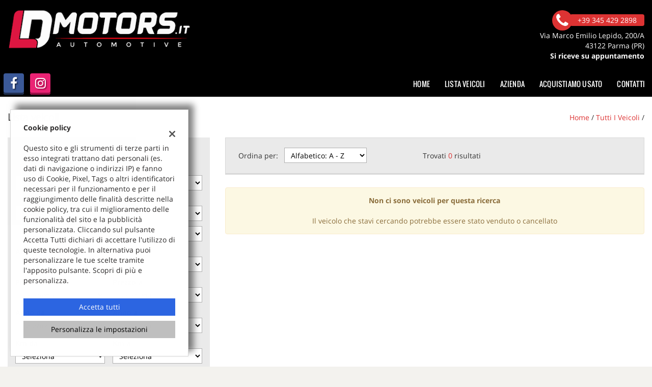

--- FILE ---
content_type: text/html; charset=UTF-8
request_url: https://www.ldmotors.it/l/abarth/
body_size: 19111
content:
<!DOCTYPE html>
<html lang="it-IT" class="no-js">
<head>
    <meta charset="UTF-8">
    <meta name="viewport" content="width=device-width, initial-scale=1, maximum-scale=1">
                <title>Lista veicoli - LD MOTORS, Parma</title>
<meta name="description" content="Vendita veicoli nuovi e usati da LD MOTORS - Parma" />
<meta name="keywords" content="auto usate Parma, auto nuove Parma, auto km0 " />
<meta name="robots" content="index,follow">

		<!-- Open Graph data: Facebook & Google+ -->
		<meta property="og:type" content="article" />
		<meta property="og:url" content="https://www.ldmotors.it/l/abarth/" />
		<meta property="og:image" content="https://dealer.cdn.gestionaleauto.com/wp-content/uploads/sites/5642/2019/06/dlautopr_logo_1.png">
		<meta property="og:title" content="Lista veicoli - LD MOTORS, Parma" />
		<meta property="og:description" content="Vendita veicoli nuovi e usati da LD MOTORS - Parma" />
		<!-- /Open Graph data: Facebook & Google+ -->

		<!-- Twitter meta tags -->
		<meta name="twitter:title" content="Lista veicoli - LD MOTORS, Parma">
		<meta name="twitter:description" content="Vendita veicoli nuovi e usati da LD MOTORS - Parma">
		<meta property="twitter:image" content="https://dealer.cdn.gestionaleauto.com/wp-content/uploads/sites/5642/2019/06/dlautopr_logo_1.png">
		<meta name="twitter:card" content="summary" />
		<!-- /Twitter meta tags -->





        <!-- Theme meta -->
<meta name="theme-color" content="#dd3333" />
<meta name="msapplication-TileColor" content="#dd3333">
<meta name="msapplication-navbutton-color" content="#dd3333" />
<!-- /Theme meta -->
    
<!-- All in One SEO Pack 2.2.6.2 by Michael Torbert of Semper Fi Web Design[-1,-1] -->
<!-- /all in one seo pack -->
<link rel='dns-prefetch' href='//dealer.cdn.gestionaleauto.com' />
<link rel='dns-prefetch' href='//dlautopr.dealer.gestionaleauto.com' />
<link rel='dns-prefetch' href='//s.w.org' />
		<script type="text/javascript">
			window._wpemojiSettings = {"baseUrl":"https:\/\/s.w.org\/images\/core\/emoji\/2\/72x72\/","ext":".png","svgUrl":"https:\/\/s.w.org\/images\/core\/emoji\/2\/svg\/","svgExt":".svg","source":{"concatemoji":"\/\/dealer.cdn.gestionaleauto.com\/wp-includes\/js\/wp-emoji-release.min.js"}};
			!function(a,b,c){function d(a){var c,d,e,f,g,h=b.createElement("canvas"),i=h.getContext&&h.getContext("2d"),j=String.fromCharCode;if(!i||!i.fillText)return!1;switch(i.textBaseline="top",i.font="600 32px Arial",a){case"flag":return i.fillText(j(55356,56806,55356,56826),0,0),!(h.toDataURL().length<3e3)&&(i.clearRect(0,0,h.width,h.height),i.fillText(j(55356,57331,65039,8205,55356,57096),0,0),c=h.toDataURL(),i.clearRect(0,0,h.width,h.height),i.fillText(j(55356,57331,55356,57096),0,0),d=h.toDataURL(),c!==d);case"diversity":return i.fillText(j(55356,57221),0,0),e=i.getImageData(16,16,1,1).data,f=e[0]+","+e[1]+","+e[2]+","+e[3],i.fillText(j(55356,57221,55356,57343),0,0),e=i.getImageData(16,16,1,1).data,g=e[0]+","+e[1]+","+e[2]+","+e[3],f!==g;case"simple":return i.fillText(j(55357,56835),0,0),0!==i.getImageData(16,16,1,1).data[0];case"unicode8":return i.fillText(j(55356,57135),0,0),0!==i.getImageData(16,16,1,1).data[0];case"unicode9":return i.fillText(j(55358,56631),0,0),0!==i.getImageData(16,16,1,1).data[0]}return!1}function e(a){var c=b.createElement("script");c.src=a,c.type="text/javascript",b.getElementsByTagName("head")[0].appendChild(c)}var f,g,h,i;for(i=Array("simple","flag","unicode8","diversity","unicode9"),c.supports={everything:!0,everythingExceptFlag:!0},h=0;h<i.length;h++)c.supports[i[h]]=d(i[h]),c.supports.everything=c.supports.everything&&c.supports[i[h]],"flag"!==i[h]&&(c.supports.everythingExceptFlag=c.supports.everythingExceptFlag&&c.supports[i[h]]);c.supports.everythingExceptFlag=c.supports.everythingExceptFlag&&!c.supports.flag,c.DOMReady=!1,c.readyCallback=function(){c.DOMReady=!0},c.supports.everything||(g=function(){c.readyCallback()},b.addEventListener?(b.addEventListener("DOMContentLoaded",g,!1),a.addEventListener("load",g,!1)):(a.attachEvent("onload",g),b.attachEvent("onreadystatechange",function(){"complete"===b.readyState&&c.readyCallback()})),f=c.source||{},f.concatemoji?e(f.concatemoji):f.wpemoji&&f.twemoji&&(e(f.twemoji),e(f.wpemoji)))}(window,document,window._wpemojiSettings);
		</script>
		<style type="text/css">
img.wp-smiley,
img.emoji {
	display: inline !important;
	border: none !important;
	box-shadow: none !important;
	height: 1em !important;
	width: 1em !important;
	margin: 0 .07em !important;
	vertical-align: -0.1em !important;
	background: none !important;
	padding: 0 !important;
}
</style>
<link rel='stylesheet' id='layerslider-css'  href='//dealer.cdn.gestionaleauto.com/wp-content/plugins/LayerSlider/static/css/layerslider.css' type='text/css' media='all' />
<link rel='stylesheet' id='contact-form-7-css'  href='//dealer.cdn.gestionaleauto.com/wp-content/plugins/contact-form-7/includes/css/styles.css' type='text/css' media='all' />
<link rel='stylesheet' id='fastgallery-main-style-css'  href='//dealer.cdn.gestionaleauto.com/wp-content/plugins/fastgallery/css/style.css' type='text/css' media='all' />
<link rel='stylesheet' id='photobox-css'  href='//dealer.cdn.gestionaleauto.com/wp-content/plugins/fastgallery/css/photobox.css' type='text/css' media='all' />
<link rel='stylesheet' id='photoboxie-css'  href='//dealer.cdn.gestionaleauto.com/wp-content/plugins/fastgallery/css/photobox.ie.css' type='text/css' media='all' />
<link rel='stylesheet' id='photobox-style-css'  href='//dealer.cdn.gestionaleauto.com/wp-content/plugins/fastgallery/css/photobox-style.css' type='text/css' media='all' />
<link rel='stylesheet' id='prettyPhoto-css'  href='//dealer.cdn.gestionaleauto.com/wp-content/plugins/fastgallery/css/prettyPhoto.css' type='text/css' media='all' />
<link rel='stylesheet' id='magnific-popup-css'  href='//dealer.cdn.gestionaleauto.com/wp-content/plugins/fastgallery/css/magnific-popup.css' type='text/css' media='all' />
<link rel='stylesheet' id='fotorama-css-css'  href='//dealer.cdn.gestionaleauto.com/wp-content/plugins/fastgallery/css/fotorama.css' type='text/css' media='all' />
<link rel='stylesheet' id='fonts-css'  href='//dealer.cdn.gestionaleauto.com/wp-content/plugins/fastgallery/css/fonts.css' type='text/css' media='all' />
<link rel='stylesheet' id='popup-message-css'  href='https://www.ldmotors.it/wp-content/themes/gestionaleauto/less/popup_message.css' type='text/css' media='all' />
<link rel='stylesheet' id='material-design-lite-css'  href='//dealer.cdn.gestionaleauto.com/wp-content/themes/gestionaleauto/bower_components/material-design-lite/material.min.css' type='text/css' media='all' />
<link rel='stylesheet' id='pbs_style-css'  href='//dealer.cdn.gestionaleauto.com/wp-content/plugins/page-builder-sandwich-premium/page_builder_sandwich/css/style.min.css' type='text/css' media='all' />
<link rel='stylesheet' id='pbs_glide_core-css'  href='//dealer.cdn.gestionaleauto.com/wp-content/plugins/page-builder-sandwich-premium/page_builder_sandwich/css/inc/glide/glide.core.min.css' type='text/css' media='all' />
<link rel='stylesheet' id='pbs_glide_theme-css'  href='//dealer.cdn.gestionaleauto.com/wp-content/plugins/page-builder-sandwich-premium/page_builder_sandwich/css/inc/glide/glide.theme.min.css' type='text/css' media='all' />
<link rel='stylesheet' id='pbs_agate-css'  href='//dealer.cdn.gestionaleauto.com/wp-content/plugins/page-builder-sandwich-premium/page_builder_sandwich/css/inc/highlight/agate.min.css' type='text/css' media='all' />
<link rel='stylesheet' id='custom-color-theme-css'  href='//dealer.cdn.gestionaleauto.com/wp-content/themes/gestionaleauto/custom_style.php?key=ryatrqvwcnf&#038;sub=trqvwcnf&#038;d=cfbe4ed1a7c857d6759ed875e87a3784' type='text/css' media='all' />
<link rel='stylesheet' id='cpsh-shortcodes-css'  href='//dealer.cdn.gestionaleauto.com/wp-content/plugins/column-shortcodes/assets/css/shortcodes.css' type='text/css' media='all' />
<script type='text/javascript' src='//dealer.cdn.gestionaleauto.com/wp-content/themes/gestionaleauto/bower_components/jquery/dist/jquery.min.js'></script>
<script type='text/javascript' src='//dealer.cdn.gestionaleauto.com/wp-content/themes/gestionaleauto/bower_components/crypto-js/core.js'></script>
<script type='text/javascript' src='//dealer.cdn.gestionaleauto.com/wp-content/themes/gestionaleauto/bower_components/crypto-js/md5.js'></script>
<script type='text/javascript' src='//dealer.cdn.gestionaleauto.com/wp-content/themes/gestionaleauto/js/ga_application_top.js?v=1.00'></script>
<script type='text/javascript' defer="defer" src='//dealer.cdn.gestionaleauto.com/wp-content/plugins/page-builder-sandwich-premium/page_builder_sandwich/js/min/frontend-map-min.js'></script>
<link rel='https://api.w.org/' href='https://www.ldmotors.it/wp-json/' />
<link rel="alternate" type="application/json+oembed" href="https://www.ldmotors.it/wp-json/oembed/1.0/embed?url=https%3A%2F%2Fwww.ldmotors.it%2Flista-veicoli%2F" />
<link rel="alternate" type="text/xml+oembed" href="https://www.ldmotors.it/wp-json/oembed/1.0/embed?url=https%3A%2F%2Fwww.ldmotors.it%2Flista-veicoli%2F&#038;format=xml" />
            <script>
                if (typeof GAConst == 'object') {
                    GAConst.Fallback = {
                        'default': "\/\/dealer.cdn.gestionaleauto.com\/wp-content\/themes\/gestionaleauto\/img\/placeholder\/default.png",
                        brand_class: {
                            'default': "\/\/dealer.cdn.gestionaleauto.com\/wp-content\/themes\/gestionaleauto\/img\/placeholder\/class\/1.png",
                            1: "\/\/dealer.cdn.gestionaleauto.com\/wp-content\/themes\/gestionaleauto\/img\/placeholder\/class\/1.png",
                            2: "\/\/dealer.cdn.gestionaleauto.com\/wp-content\/themes\/gestionaleauto\/img\/placeholder\/class\/2.png"                        },
                        body: {
                            'default': "\/\/dealer.cdn.gestionaleauto.com\/wp-content\/themes\/gestionaleauto\/img\/body\/default.png"                        }
                    };
                }
            </script>
                        <script type="text/javascript">
        var GAJSLoaderConfig = {
            allowed: [],
            ids: [],
            zendesk_id: "",
            zopim_id: "",
            seo_crossdomain: "false",
            seo_crossdomain_list: [],
            analytics_id: "",
            tag_manager_id: "",
            use_adwords: false,
            adwords_id: "",
            use_fb_sdk: false,
            use_pixel: false,
            pixel_id: "",
            fb_chat: {"id":""},
            page_type: "vehicle_list",
            page_title: "Lista veicoli - LD MOTORS, Parma",
            cookies_list: {"needed":["PHPSESSID","qtrans_front_language","cookiesDirective","ga_logged_user","ga_logged_user_data","ga_dlautopr_b2b_orders","lead_popup_*","ga_financial_search"],"preferences":["ga_dlautopr_bookmarks","ga_bookmarks","ga_dlautopr_comparables"],"ux_improvement":[],"analytic":["ga_comparables","ga_rental_comparables","ga_tracker","ga_view_counter"],"marketing":["utm_source","utm_medium","utm_campaign","utm_term","utm_content","IDE","pagead\/landing","test_cookie","ads\/ga-audiences","_gcl_au"]},
            wp_ajax_url: "https:\/\/www.ldmotors.it\/wp-admin\/admin-ajax.php",
            custom_js_ajax_url: "https:\/\/www.ldmotors.it\/wp-content\/themes\/gestionaleauto\/ajax_slim\/get_custom_js.php",
        };
    </script>
</head>
<body class="lista-veicoli " data-lang="it">

    
        <div id="ga-page-wrapper" class="container-fluid  show-header row-offcanvas row-offcanvas-left">
                    <div class="ga-main-overlay">
        <img src="//dealer.cdn.gestionaleauto.com/wp-content/themes/gestionaleauto/img/close.png" class="ga-offcanvas-close-icon">
    <nav class="ga-main-nav-offcanvas sidebar-offcanvas">
                    <ul id="menu-main-nav-offcanvas" class="nav nav-pills nav-stacked">
                <li id="menu-item-78" class="menu-item menu-item-type-post_type menu-item-object-page menu-item-78"><a title="Home" href="https://www.ldmotors.it/">Home</a></li>
<li id="menu-item-79" class="menu-item menu-item-type-post_type menu-item-object-page current-menu-item page_item page-item-13 current_page_item menu-item-79 active"><a title="Lista veicoli" href="https://www.ldmotors.it/lista-veicoli/">Lista veicoli</a></li>
<li id="menu-item-133" class="menu-item menu-item-type-post_type menu-item-object-page menu-item-133"><a title="Azienda" href="https://www.ldmotors.it/azienda/">Azienda</a></li>
<li id="menu-item-80" class="menu-item menu-item-type-post_type menu-item-object-page menu-item-80"><a title="Acquistiamo usato" href="https://www.ldmotors.it/permuta/">Acquistiamo usato</a></li>
<li id="menu-item-82" class="menu-item menu-item-type-post_type menu-item-object-page menu-item-82"><a title="Contatti" href="https://www.ldmotors.it/contatti/">Contatti</a></li>
            </ul>

            
            <div class="bookmarks-box bookmarks-box-offcanvas pull-right"></div>

            
            </nav>
    </div>

<header id="ga-header">
    <div class="ga-inner-wrapper hidden-xs">
        <div class="pull-left">
            <a class="ga-header-logo-link" href="https://www.ldmotors.it">
                                    <img class="ga-header-logo" src="//dealer.cdn.gestionaleauto.com/wp-content/uploads/sites/5642/2019/06/dlautopr_logo_1.png" alt="LD MOTORS" />
                            </a>
                    </div>
        <div class="pull-right">
                            <div class="ga-header-textblock-wrapper">
                    <div class="ga-header-textblock">
                        <div class="ga-header-contacts" style="float: left;">
<a href="tel:+39 345 429 2898" class="ga-phone"><i class="fa fa-phone"></i><span class="ga-phone-number">+39 345 429 2898</span></a><br>
 Via Marco Emilio Lepido, 200/A <br>
43122 Parma (PR)<br>
<strong>Si riceve su appuntamento</strong></div>                    </div>
                </div>
            
        </div>
        <div class="clearfix"></div>
    </div>

    <nav class="navbar navbar-default hidden-xs"><!-- main menu container; used to retrieve menu position to add/remove sticky effect -->
        <div class="ga-main-nav-wrapper"><!-- menu to which is added sticky effect (position: fixed, width: 100%, left: 0, top: 0) -->
            <div class="ga-main-nav-centerd-wrapper"><!-- div to center content in both version (sticky and non-sticky); use same width as container class -->
                                <!-- Social links -->
                <div class="pull-left ga-socials">
                                            <a href="https://www.facebook.com/LDMOTORS.IT/" target="_blank" rel="nofollow"><i class="fa fa-facebook"></i></a>
                                            <a href="https://www.instagram.com/ldmotors.it/?hl=it" target="_blank" rel="nofollow"><i class="fa fa-instagram"></i></a>
                                    </div>
                
                <div class="bookmarks-box bookmarks-box-navbar pull-right"></div>

                <!-- Collect the nav links, forms, and other content for toggling -->
                <div class="collapse navbar-collapse pull-right ga-main-nav">
                                            <ul class="nav navbar-nav" id="menu-main-nav">
                            <li class="menu-item menu-item-type-post_type menu-item-object-page menu-item-78"><a title="Home" href="https://www.ldmotors.it/">Home</a></li>
<li class="menu-item menu-item-type-post_type menu-item-object-page current-menu-item page_item page-item-13 current_page_item menu-item-79 active"><a title="Lista veicoli" href="https://www.ldmotors.it/lista-veicoli/">Lista veicoli</a></li>
<li class="menu-item menu-item-type-post_type menu-item-object-page menu-item-133"><a title="Azienda" href="https://www.ldmotors.it/azienda/">Azienda</a></li>
<li class="menu-item menu-item-type-post_type menu-item-object-page menu-item-80"><a title="Acquistiamo usato" href="https://www.ldmotors.it/permuta/">Acquistiamo usato</a></li>
<li class="menu-item menu-item-type-post_type menu-item-object-page menu-item-82"><a title="Contatti" href="https://www.ldmotors.it/contatti/">Contatti</a></li>
                        </ul>
                                    </div><!-- /.navbar-collapse -->

                <div class="clearfix"></div>
            </div>
        </div>
    </nav>

    <div class="ga-navbar-mobile-wrapper visible-xs-block">
        <div class="ga-navbar-mobile visible-xs-block">
            <a class="ga-navbar-mobile-anchor" href="#" data-toggle="offcanvas"><i class="fa fa-bars"></i></a>
            <a class="ga-navbar-mobile-logo" href="https://www.ldmotors.it">
                                    <img src="//dealer.cdn.gestionaleauto.com/wp-content/uploads/sites/5642/2019/06/dlautopr_logo_1.png" alt="LD MOTORS" />
                            </a>

            <div class="clearfix"></div>

                    </div>
    </div>

</header>            <main id="ga-main" class="ga-inner-wrapper">
            <div class="ga-page-title-wrapper hidden-xs">
    <div class="row">
                    <div class="col-xs-12 col-sm-12 col-md-6 col-lg-6 ga-page-title-inner-wrapper">
                                    <h1 class="ga-page-title">Lista veicoli</h1>
                    </div>
                <div class="col-xs-12 col-sm-12 col-md-6 col-lg-6 ga-breadcrumbs-wrapper">
            <a href="https://www.ldmotors.it" class="ga-breadcrumbs">Home</a> / <a href="https://www.ldmotors.it/lista-veicoli" class="ga-breadcrumbs">Tutti i veicoli</a> / <a href="/lista-veicoli?make_id=-1" class="ga-breadcrumbs"></a>                    </div>
            </div>
</div>
                <div class="row">
<div class="col col-md-4">
        <div id="ga-search-form-696d872a7fde0" class="ga-search-form ga-search-form-default">
            <div class="ga-search-form-title">
            Ricerca veicoli        </div>
        <div class="ga-search-form-body">
        <form method="GET">
                                        <div class="ga-field ga-select-field ga-field-usage_id">
            <label for="ga-field-usage_id">Condizioni</label>
        <select id="ga-field-usage_id" name="usage_id">
        <option value="">Seleziona</option>
                                        <option value="0">usato</option>
                    </select>
</div>                            <div class="ga-field ga-select-field ga-field-make_id">
            <label for="ga-field-make_id">Marchio / Modello</label>
        <select id="ga-field-make_id" name="make_id">
        <option value="">Seleziona</option>
                                        <option value="6">ALFA ROMEO</option>
                                <option value="9">AUDI</option>
                                <option value="13">BMW</option>
                                <option value="2152">DODGE</option>
                                <option value="38">JEEP</option>
                                <option value="47">MERCEDES-BENZ</option>
                                <option value="16338">MINI</option>
                                <option value="57">PORSCHE</option>
                    </select>
</div>
<script>
    $(function() {
        GA.makes_models = {"6":{"make_url_param":"alfa-romeo","models":[{"id":24606,"model_url_param":"stelvio"}]},"9":{"make_url_param":"audi","models":[{"id":1628,"model_url_param":"a6"},{"id":24970,"model_url_param":"q8"}]},"13":{"make_url_param":"bmw","models":[{"id":18308,"model_url_param":"z4"}]},"2152":{"make_url_param":"dodge","models":[{"id":15321,"model_url_param":"ram"}]},"38":{"make_url_param":"jeep","models":[{"id":1803,"model_url_param":"cherokee"},{"id":1807,"model_url_param":"wrangler"}]},"47":{"make_url_param":"mercedes-benz","models":[{"id":2147,"model_url_param":"c-220"},{"id":15543,"model_url_param":"e-300"},{"id":25199,"model_url_param":"glb-200"},{"id":24307,"model_url_param":"glc-220"},{"id":24267,"model_url_param":"gle-350"}]},"16338":{"make_url_param":"mini","models":[{"id":23106,"model_url_param":"cooper-s"}]},"57":{"make_url_param":"porsche","models":[{"id":26617,"model_url_param":"718"},{"id":18284,"model_url_param":"cayenne"},{"id":23634,"model_url_param":"macan"}]}};
        GA.models = {"0":{"6":{"id":6,"value":"ALFA ROMEO","counter":1,"models":[{"id":24606,"value":"Stelvio","counter":1}]},"9":{"id":9,"value":"AUDI","counter":2,"models":[{"id":1628,"value":"A6","counter":1},{"id":24970,"value":"Q8","counter":1}]},"13":{"id":13,"value":"BMW","counter":1,"models":[{"id":18308,"value":"Z4","counter":1}]},"2152":{"id":2152,"value":"DODGE","counter":1,"models":[{"id":15321,"value":"RAM","counter":1}]},"38":{"id":38,"value":"JEEP","counter":3,"models":[{"id":1803,"value":"Cherokee","counter":1},{"id":1807,"value":"Wrangler","counter":2}]},"47":{"id":47,"value":"MERCEDES-BENZ","counter":6,"models":[{"id":2147,"value":"C 220","counter":1},{"id":15543,"value":"E 300","counter":1},{"id":25199,"value":"GLB 200","counter":1},{"id":24307,"value":"GLC 220","counter":1},{"id":24267,"value":"GLE 350","counter":2}]},"16338":{"id":16338,"value":"MINI","counter":1,"models":[{"id":23106,"value":"Cooper S","counter":1}]},"57":{"id":57,"value":"PORSCHE","counter":3,"models":[{"id":26617,"value":"718","counter":1},{"id":18284,"value":"Cayenne","counter":1},{"id":23634,"value":"Macan","counter":1}]}},"full":{"6":{"id":6,"value":"ALFA ROMEO","counter":1,"models":[{"id":24606,"value":"Stelvio","counter":1}]},"9":{"id":9,"value":"AUDI","counter":2,"models":[{"id":1628,"value":"A6","counter":1},{"id":24970,"value":"Q8","counter":1}]},"13":{"id":13,"value":"BMW","counter":1,"models":[{"id":18308,"value":"Z4","counter":1}]},"2152":{"id":2152,"value":"DODGE","counter":1,"models":[{"id":15321,"value":"RAM","counter":1}]},"38":{"id":38,"value":"JEEP","counter":3,"models":[{"id":1803,"value":"Cherokee","counter":1},{"id":1807,"value":"Wrangler","counter":2}]},"47":{"id":47,"value":"MERCEDES-BENZ","counter":6,"models":[{"id":2147,"value":"C 220","counter":1},{"id":15543,"value":"E 300","counter":1},{"id":25199,"value":"GLB 200","counter":1},{"id":24307,"value":"GLC 220","counter":1},{"id":24267,"value":"GLE 350","counter":2}]},"16338":{"id":16338,"value":"MINI","counter":1,"models":[{"id":23106,"value":"Cooper S","counter":1}]},"57":{"id":57,"value":"PORSCHE","counter":3,"models":[{"id":26617,"value":"718","counter":1},{"id":18284,"value":"Cayenne","counter":1},{"id":23634,"value":"Macan","counter":1}]}}};
        var select_models = {"0":[{"id":6,"value":"ALFA ROMEO","counter":1,"models":[{"id":24606,"value":"Stelvio","counter":1}]},{"id":9,"value":"AUDI","counter":2,"models":[{"id":1628,"value":"A6","counter":1},{"id":24970,"value":"Q8","counter":1}]},{"id":13,"value":"BMW","counter":1,"models":[{"id":18308,"value":"Z4","counter":1}]},{"id":2152,"value":"DODGE","counter":1,"models":[{"id":15321,"value":"RAM","counter":1}]},{"id":38,"value":"JEEP","counter":3,"models":[{"id":1803,"value":"Cherokee","counter":1},{"id":1807,"value":"Wrangler","counter":2}]},{"id":47,"value":"MERCEDES-BENZ","counter":6,"models":[{"id":2147,"value":"C 220","counter":1},{"id":15543,"value":"E 300","counter":1},{"id":25199,"value":"GLB 200","counter":1},{"id":24307,"value":"GLC 220","counter":1},{"id":24267,"value":"GLE 350","counter":2}]},{"id":16338,"value":"MINI","counter":1,"models":[{"id":23106,"value":"Cooper S","counter":1}]},{"id":57,"value":"PORSCHE","counter":3,"models":[{"id":26617,"value":"718","counter":1},{"id":18284,"value":"Cayenne","counter":1},{"id":23634,"value":"Macan","counter":1}]}],"full":[{"id":6,"value":"ALFA ROMEO","counter":1,"models":[{"id":24606,"value":"Stelvio","counter":1}]},{"id":9,"value":"AUDI","counter":2,"models":[{"id":1628,"value":"A6","counter":1},{"id":24970,"value":"Q8","counter":1}]},{"id":13,"value":"BMW","counter":1,"models":[{"id":18308,"value":"Z4","counter":1}]},{"id":2152,"value":"DODGE","counter":1,"models":[{"id":15321,"value":"RAM","counter":1}]},{"id":38,"value":"JEEP","counter":3,"models":[{"id":1803,"value":"Cherokee","counter":1},{"id":1807,"value":"Wrangler","counter":2}]},{"id":47,"value":"MERCEDES-BENZ","counter":6,"models":[{"id":2147,"value":"C 220","counter":1},{"id":15543,"value":"E 300","counter":1},{"id":25199,"value":"GLB 200","counter":1},{"id":24307,"value":"GLC 220","counter":1},{"id":24267,"value":"GLE 350","counter":2}]},{"id":16338,"value":"MINI","counter":1,"models":[{"id":23106,"value":"Cooper S","counter":1}]},{"id":57,"value":"PORSCHE","counter":3,"models":[{"id":26617,"value":"718","counter":1},{"id":18284,"value":"Cayenne","counter":1},{"id":23634,"value":"Macan","counter":1}]}]};
        $("#ga-field-usage_id").change(function(){
            var usage_val = $(this).val();

            // Get multiple usages
            usages = usage_val.replace(/[\[-\]]/g, '').split(',');

            options = '';
            if (usages[0] == "") { // If no usage is chosen, we have to show all makes
                if ('full' in select_models && select_models['full'].length) {
                    $.each(select_models['full'], function (i, v) {
                        options += '<option value="' + v.id + '">' + v.value + '</option>'
                    });
                }
            } else { // Show makes of selected usages
                var tmp_makes_id = [];
                $.each(usages, function(k, usage_id) {
                    if (GA.models.hasOwnProperty(usage_id)) {
                        $.each(select_models[usage_id], function(i, v) {
                            if (tmp_makes_id.indexOf(v.id) == -1) { // Prevent inser multiple makes
                                options += '<option value="' + v.id + '">' + v.value + '</option>';
                                tmp_makes_id.push(v.id);    
                            }
                        });
                    }
                });
            }

            if (options.length > 0 || usage_val != '')
                options = "<option value=\"\">Seleziona<\/option>" + options;
            else
                options = "<option value=\"\">Selezionare prima le condizioni<\/option>";

            $("#ga-field-make_id").html(options);
        });
        $("#ga-field-usage_id").change();
                $("#ga-field-make_id option[value=-1]").attr('selected', 'selected');
            });
</script>                            <div class="ga-field ga-select-field ga-field-model_id">
            <label for="ga-field-model_id">Modello</label>
        <select id="ga-field-model_id" name="model_id">
        <option value="">Seleziona</option>
            </select>
</div>
<script>
    $(function() {
        $("#ga-field-usage_id, #ga-field-make_id").change(function(){
            var usage_id = $('#ga-field-usage_id').val().replace(/[\[\]]/g, '');
            var make_id = $("#ga-field-make_id").val();
            var usages = usage_id.split(',');
            var options = "<option value=\"\">Seleziona<\/option>";

            // If no usage is chosen, we have to show all makes
            if (usage_id == "") {
                usages = ['full'];
            }

            if (make_id == '' || (usages.length == 0 && !GA.models[usage_id].hasOwnProperty(make_id))) {
                options = "<option value=\"\">Selezionare prima una marca<\/option>";
            } else {
                $.each(usages, function(k, val) {
                    var usage_id = usages[k];

                    if (GA.models.hasOwnProperty(usage_id) && GA.models[usage_id].hasOwnProperty(make_id)) {
                        $.each(GA.models[usage_id][make_id].models, function(i, v){
                            options += '<option value="' + v.id + '">' + v.value + '</option>'
                        });
                    }
                });
            }
            $("#ga-field-model_id").html(options);
        });
        $("#ga-field-make_id").change();
            });
</script>                            <div class="ga-field ga-select-field ga-field-fuel_id">
            <label for="ga-field-fuel_id">Alimentazione</label>
        <select id="ga-field-fuel_id" name="fuel_id">
        <option value="">Seleziona</option>
                                        <option value="1">Benzina</option>
                                <option value="4">Diesel</option>
                                <option value="12">Elettrica/Diesel</option>
                    </select>
</div>                            <div class="ga-field ga-select-field ga-field-price_from">
            <label for="ga-field-price_from">Prezzo da</label>
        <select id="ga-field-price_from" name="price_from">
        <option value="">Seleziona</option>
                                        <option value="1000">1.000</option>
                                <option value="1500">1.500</option>
                                <option value="2000">2.000</option>
                                <option value="2500">2.500</option>
                                <option value="3000">3.000</option>
                                <option value="4000">4.000</option>
                                <option value="5000">5.000</option>
                                <option value="6000">6.000</option>
                                <option value="7000">7.000</option>
                                <option value="8000">8.000</option>
                                <option value="9000">9.000</option>
                                <option value="10000">10.000</option>
                                <option value="12500">12.500</option>
                                <option value="15000">15.000</option>
                                <option value="17500">17.500</option>
                                <option value="20000">20.000</option>
                                <option value="25000">25.000</option>
                                <option value="30000">30.000</option>
                                <option value="35000">35.000</option>
                                <option value="40000">40.000</option>
                                <option value="45000">45.000</option>
                                <option value="50000">50.000</option>
                    </select>
</div>                            <div class="ga-field ga-select-field ga-field-price_to">
            <label for="ga-field-price_to">Prezzo a</label>
        <select id="ga-field-price_to" name="price_to">
        <option value="">Seleziona</option>
                                        <option value="1000">1.000</option>
                                <option value="1500">1.500</option>
                                <option value="2000">2.000</option>
                                <option value="2500">2.500</option>
                                <option value="3000">3.000</option>
                                <option value="4000">4.000</option>
                                <option value="5000">5.000</option>
                                <option value="6000">6.000</option>
                                <option value="7000">7.000</option>
                                <option value="8000">8.000</option>
                                <option value="9000">9.000</option>
                                <option value="10000">10.000</option>
                                <option value="12500">12.500</option>
                                <option value="15000">15.000</option>
                                <option value="17500">17.500</option>
                                <option value="20000">20.000</option>
                                <option value="25000">25.000</option>
                                <option value="30000">30.000</option>
                                <option value="35000">35.000</option>
                                <option value="40000">40.000</option>
                                <option value="45000">45.000</option>
                                <option value="50000">50.000</option>
                    </select>
</div>                            <div class="ga-field ga-select-field ga-field-year_from">
            <label for="ga-field-year_from">Anno da</label>
        <select id="ga-field-year_from" name="year_from">
        <option value="">Seleziona</option>
                                        <option value="2026">2026</option>
                                <option value="2025">2025</option>
                                <option value="2024">2024</option>
                                <option value="2023">2023</option>
                                <option value="2022">2022</option>
                                <option value="2021">2021</option>
                                <option value="2020">2020</option>
                                <option value="2019">2019</option>
                                <option value="2018">2018</option>
                                <option value="2017">2017</option>
                                <option value="2016">2016</option>
                                <option value="2015">2015</option>
                                <option value="2014">2014</option>
                                <option value="2013">2013</option>
                                <option value="2012">2012</option>
                                <option value="2011">2011</option>
                                <option value="2010">2010</option>
                                <option value="2009">2009</option>
                                <option value="2008">2008</option>
                                <option value="2007">2007</option>
                                <option value="2006">2006</option>
                                <option value="2005">2005</option>
                                <option value="2004">2004</option>
                                <option value="2003">2003</option>
                                <option value="2002">2002</option>
                                <option value="2001">2001</option>
                                <option value="2000">2000</option>
                                <option value="1999">1999</option>
                                <option value="1998">1998</option>
                                <option value="1997">1997</option>
                                <option value="1996">1996</option>
                    </select>
</div>                            <div class="ga-field ga-select-field ga-field-year_to">
            <label for="ga-field-year_to">Anno a</label>
        <select id="ga-field-year_to" name="year_to">
        <option value="">Seleziona</option>
                                        <option value="2026">2026</option>
                                <option value="2025">2025</option>
                                <option value="2024">2024</option>
                                <option value="2023">2023</option>
                                <option value="2022">2022</option>
                                <option value="2021">2021</option>
                                <option value="2020">2020</option>
                                <option value="2019">2019</option>
                                <option value="2018">2018</option>
                                <option value="2017">2017</option>
                                <option value="2016">2016</option>
                                <option value="2015">2015</option>
                                <option value="2014">2014</option>
                                <option value="2013">2013</option>
                                <option value="2012">2012</option>
                                <option value="2011">2011</option>
                                <option value="2010">2010</option>
                                <option value="2009">2009</option>
                                <option value="2008">2008</option>
                                <option value="2007">2007</option>
                                <option value="2006">2006</option>
                                <option value="2005">2005</option>
                                <option value="2004">2004</option>
                                <option value="2003">2003</option>
                                <option value="2002">2002</option>
                                <option value="2001">2001</option>
                                <option value="2000">2000</option>
                                <option value="1999">1999</option>
                                <option value="1998">1998</option>
                                <option value="1997">1997</option>
                                <option value="1996">1996</option>
                    </select>
</div>                            <div class="ga-field ga-select-field ga-field-km_from">
            <label for="ga-field-km_from">Km da</label>
        <select id="ga-field-km_from" name="km_from">
        <option value="">Seleziona</option>
                                        <option value="200000">200.000 km</option>
                                <option value="150000">150.000 km</option>
                                <option value="125000">125.000 km</option>
                                <option value="100000">100.000 km</option>
                                <option value="75000">75.000 km</option>
                                <option value="50000">50.000 km</option>
                                <option value="20000">20.000 km</option>
                                <option value="10000">10.000 km</option>
                    </select>
</div>                            <div class="ga-field ga-select-field ga-field-km_to">
            <label for="ga-field-km_to">Km a</label>
        <select id="ga-field-km_to" name="km_to">
        <option value="">Seleziona</option>
                                        <option value="200000">200.000 km</option>
                                <option value="150000">150.000 km</option>
                                <option value="125000">125.000 km</option>
                                <option value="100000">100.000 km</option>
                                <option value="75000">75.000 km</option>
                                <option value="50000">50.000 km</option>
                                <option value="20000">20.000 km</option>
                                <option value="10000">10.000 km</option>
                    </select>
</div>                                <div class="ga-field ga-checkboxes-field ga-field-gearbox_id">
        <label>Cambio:</label>
        <div class="ga-checkboxes">
                                            <div class="ga-checkbox ga-checkbox-gearbox_id-2">
                    <input id="ga-field-gearbox_id-2" type="checkbox" name="gearbox_id" value="2" />&nbsp;<!--
            --><label for="ga-field-gearbox_id-2">&nbsp;Automatico&nbsp;</label>
                </div>
                    </div>
        <div class="clearfix"></div>
    </div>
                        <div class="ga-search-buttons">
                <div class="ga-search-button">
                    <button type="button" class="ga-search-reset ga-button ga-button-neutral"><span class="fa fa-refresh"></span> Reset</button>
                </div>
                <div class="ga-search-button">
                    <button type="button" id="ga-vehicles-search-submit" class="ga-search-submit ga-button ga-button-default"><span class="fa fa-search"></span> Ricerca</button>
                </div>
            </div>
            <div class="clearfix"></div>
        </form>
    </div>
</div>

<script>
    var show_counter = true;

    (function($){
        $(function() {

            var search_form_selector = '#ga-search-form-696d872a7fde0',
                search_form = $(search_form_selector),
                params = {};

            //Get count and set it into button
            set_count('#ga-vehicles-search-submit', 'ga-search-novehicles');

            $('.ga-search-reset', search_form).click(function(){
                $('form', search_form)[0].reset();
            });

            $('.ga-search-submit', search_form).click(function(){
                collect_params(search_form);
                window.location.href = vehicle_submit_url(params);
            });

            // TODO: enable change event for slider elements
            $('#ga-search-form-696d872a7fde0 select, #ga-search-form-696d872a7fde0 input[type=checkbox]').each(function() {
                $(this).change(function() {
                    if (show_counter) {
                        set_count('#ga-vehicles-search-submit', 'ga-search-novehicles');
                    }
                });
            });

            function vehicle_submit_url(params) {
                var location = '';

                                if ('make_id' in params && true) {

                    var pretty_params = get_pretty_vehicle_params(params);

                    if (pretty_params.make) {
                        delete params['make_id'];
                        delete params['model_id'];

                        if (Object.keys(params).length > 0) {
                            location = '/l/' + pretty_params.make + '/' + (pretty_params.model != '' ? pretty_params.model + '/' : '') + '?' + URI.buildQuery(params);
                        }
                        else {
                            location = '/l/' + pretty_params.make + '/' + (pretty_params.model != '' ? pretty_params.model + '/' : '');
                        }
                    }
                }

                if (location)
                    return location;

                // Check if there are params to add or not to query string
                if (Object.keys(params).length > 0) {
                    return '/lista-veicoli/?' + URI.buildQuery(params) ;
                }
                else {
                    return '/lista-veicoli/' ;
                }
                            }

            function get_pretty_vehicle_params(params) {
                var pretty_params = {
                    'make': '',
                    'model': ''
                };

                if (!'make_id' in params || !params.make_id in GA.makes_models)
                    return pretty_params;

                pretty_params.make = GA.makes_models[params.make_id]['make_url_param'];

                if (!'model_id' in params)
                    return pretty_params;

                $.each(GA.makes_models[params.make_id]['models'], function (i, model) {
                    if (model.id == params.model_id)
                        pretty_params.model = model['model_url_param'];
                });

                return pretty_params;
            }

            function collect_params(search_form){
                params = {};

                
                var selected_options = $('select option:selected', search_form);
                $.each(selected_options, function(index, option){
                    var val = $(option).val(),
                        field_name = $(option).parent().attr('name');
                    if (val !== "") {
                        params[field_name] = val;
                    }
                    else if (field_name in params) {
                                                delete params[field_name];
                    }
                });

                var hidden_inputs = $('input[type=hidden]', search_form);
                $.each(hidden_inputs, function(index, input){
                    var val = $(input).val(),
                        field_name = $(input).attr('name');
                    if (val !== "") {
                        params[field_name] = $(input).val();
                    }
                    else if (field_name in params) {
                        delete params[field_name];
                    }
                });

                var checkboxes = $('input[type=checkbox]:checked', search_form);
                $.each(checkboxes, function(index, checkbox){
                    var name = $(checkbox).attr('name'),
                        values = ($(checkbox).val()).split(',');

                    if (!params.hasOwnProperty(name)) {
                        params[name] = [];
                    }

                    $.each(values, function(key, value){
                        params[name].push(value);
                    });

                });

                // Get all checkbox field and if they have checks
                var checkbox_fields = {};
                $('input[type=checkbox]', search_form).each(function() {
                    var name = $(this).attr('name'),
                        checked = $(this).is(':checked');
                    if (! (name in params)) {
                        checkbox_fields[name] = checked;
                    }
                    else if (checked) {
                        checkbox_fields[name] = checked;
                    }
                });

                // For all checkbox fields without checks, i remove the field inside params object
                for (var checkbox_field in checkbox_fields) {
                    if (! checkbox_fields[checkbox_field]) {
                        delete params[checkbox_field];
                    }
                }

                                $.each(params, function(index, param){
                    // encode parameter for usage in API
                    if ($.isArray(params[index])) {
                        if (params[index].length > 1) {
                            params[index] = '[' + params[index].join(',') + ']'
                        } else {
                            params[index] = params[index][0]
                        }
                    }
                });
                
                return true;
            }

            function set_count(selector, novehicles_class){

                // Disable overlay if no async ajax request
                if (!show_counter)
                    return false;

                //Button content used in case of errors
                var default_html = '<span class="fa fa-search"></span> Ricerca';
                $(selector).html("<i class=\"fa fa-spinner fa-pulse\"></i>");
                $(selector).prop('disabled', true);

                //Get current parameters
                collect_params(search_form);

                $.ajax({
                    type: 'POST',
                    dataType: "json",
                    url: "https:\/\/www.ldmotors.it\/wp-content\/themes\/gestionaleauto\/ajax_slim\/get_search_count_v1.php",
                    data: {
                        params: $.isEmptyObject(params) ? '' : params
                    },
                    success: function(response) {
                        if(response.count == 0){
                            $(selector).addClass(novehicles_class);
                        } else {
                            $(selector).removeClass(novehicles_class);
                        }
                        $(selector).prop('disabled', false);
                        $(selector).html("<span class=\"fa fa-search\"></span> " + response.count + ' ' + (response.count == 1 ? "Veicolo" : "Veicoli"));
                    },
                    error: function() {
                        $(selector).prop('disabled', false);
                        $(selector).html(default_html);
                    }
                });

            }

            if($('#ga-vehicles-list-wrapper').length) {

                //Search form sticky position management

                $(window).load(function () {

                    var list_wrapper_selector = '#ga-vehicles-list-wrapper',
                        main_nav_wrapper_selector = '#ga-header nav > .ga-main-nav-wrapper',
                        /* list_wrapper = $(list_wrapper_selector), */
                        main_nav_wrapper = $(main_nav_wrapper_selector),
                        header_nav_height = main_nav_wrapper.height() + 15;

                    search_form.parent().css('position', 'relative');

                    // If search form is not full width, i set it to sticky
                    //if (!is_full_width()) {
                    if (!is_search_form_full_width(search_form_selector, list_wrapper_selector)) {
                        init_sticky_search_form(search_form_selector, list_wrapper_selector, parseInt(main_nav_wrapper.height() + 15, 10), false);
                        header_nav_height = main_nav_wrapper.height() + 15;
                    }

                    var resizeFn = debounce(function() {
                        header_nav_height = resize_search_form(search_form_selector, list_wrapper_selector, main_nav_wrapper_selector, header_nav_height, false);
                    }, 50);

                    window.addEventListener('resize', resizeFn);

                    $(window).scroll(function () {
                        //if (is_full_width()) {
                        //  destroy_sticky();
                        if (is_search_form_full_width(search_form_selector, list_wrapper_selector)) {
                            destroy_sticky_search_form(search_form_selector);
                        } else if (header_nav_height != main_nav_wrapper.height() + 15) {
                            //Navbar size has changed, recalculating position
                            search_form.stick_in_parent({offset_top: main_nav_wrapper.height() + 15});
                            header_nav_height = main_nav_wrapper.height() + 15;
                        }
                    });

                });

            }

        });
    })(jQuery);
</script>
    </div>
<div class="col col-md-8">
        <div id="ga-vehicles-list-wrapper">

    <div class="row">
    <div class="col-xs-12">

        <div id="ga-vehicles-list-top-nav" class="ga-numbered-pagination">
            <div id="ga-vehicles-list-sorting" class="col-xs-12 col-sm-5">
                <span class="ga-vehicles-list-sorting-label">Ordina per:</span>
                <select class="ga-vehicles-sorting">
                    <option data-order_by="0" data-order_type="0" selected="selected">Alfabetico: A - Z</option>
                    <option data-order_by="0" data-order_type="1" >Alfabetico: Z - A</option>
                    <option data-order_by="1" data-order_type="0" >Prezzo: più economico prima</option>
                    <option data-order_by="1" data-order_type="1" >Prezzo: più caro prima</option>
                    <option data-order_by="2" data-order_type="1" >Anno: prima i più nuovi</option>
                    <option data-order_by="2" data-order_type="0" >Anno: prima i più vecchi</option>
                    <option data-order_by="3" data-order_type="1" >Data di inserimento: prima i più recenti</option>
                    <option data-order_by="3" data-order_type="0" >Data di inserimento: prima i meno recenti</option>
                    <option data-order_by="4" data-order_type="0" >Prima le occasioni</option>
                                    </select>
            </div>

            <div id="ga-total-results-col" class="col-xs-12 col-sm-3">
                <div class="ga-total-results">
                    Trovati <span class="ga-highlight">0</span> risultati                </div>
            </div>

            
            <div class="clearfix"></div>
        </div>
    </div>
</div>

<div class="clearfix"></div>

    <div class="alert alert-warning text-center">
        <strong>
            Non ci sono veicoli per questa ricerca        </strong>
        <br /><br />
        Il veicolo che stavi cercando potrebbe essere stato venduto o cancellato    </div>

    <div id="ga-vehicles-list" class="ga-vehicles-list-v2">
        
        <div class="clearfix"></div>
    </div>

    <div id="ga-bottom-pagination-ctrl" class="type-paginate">
                    <div class="ga-pager">
                                    <a href="" class="pull-left ga-button ga-button-default ga-prev full hide" rel="prev">Veicoli precedenti</a>
                    <a href="" class="pull-right ga-button ga-button-default ga-next full hide" rel="next">Veicoli successivi</a>
                                <div class="clearfix"></div>
            </div>
            </div>
</div>

<script>
    (function($){
        $(function() {
            $('.ga-vehicles-list-data').owlCarousel({
                loop: true,
                margin: 10,
                nav: false,
                autoplay: true,
                responsive:{
                    0:{
                        items:1
                    },
                    600:{
                        items:1
                    },
                    1000:{
                        items:1
                    }
                },
                onInitialized: function() {
                    // Show carousel and prices boxes
                    $('.ga-vehicles-list-prices-wrapper').css('display', 'block');
                    $('.ga-vehicles-list-data').css('display', 'block');
                }
            });

            // Add/Remove to wishlist
            $('#ga-vehicles-list').on('click', '.ga-vl2r-wrap-favourite', function(e) {
                e.preventDefault();
                var el = $(this),
                    vehicle_id = el.data('vehicle-id'),
                    in_whishlist = el.hasClass('in-wishlist'),
                    toggle_action = in_whishlist? 'remove_bookmark' : 'add_bookmark';

                // Exit on vehicle_id not found
                if (!vehicle_id)
                    return;

                // Toggle vehicle wishlist using ajax
                $.ajax({
                    type: 'POST',
                    dataType: 'json',
                    url: 'https://www.ldmotors.it/wp-content/themes/gestionaleauto/ajax_slim/' + toggle_action + '.php',
                    data: {
                        action: toggle_action,
                        item: vehicle_id
                    },
                    beforeSend: function() {
                        $('body').css('cursor', 'wait');
                    },
                    success: function(output) {

                        // Exit on error
                        if (!output.success)
                            return;

                        // Add/remove css class to current element
                        if (in_whishlist) {
                            el.removeClass('in-wishlist');
                            el.attr('title', 'Aggiungi ai preferiti');
                        }
                        else {
                            el.addClass('in-wishlist');
                            el.attr('title', 'Rimuovi dai preferiti');
                        }


                        // Prepare navbar menu wishlist item
                        var content = '<a href="/it/lista-preferiti/"><i class="fa fa-star"></i> ';
                        if(output.count == 1)
                            content += '1 preferito'; // Single bookmark
                        else if(output.count > 1)
                            content += output.count + ' preferiti'; // Multiple bookmark
                        content += '</a>';

                        // Add menu wishlist navbar item
                        if (output.count > 0)
                            $('.bookmarks-box').html(content);
                        else
                            $('.bookmarks-box').empty();
                    },
                    complete: function() {
                        $('body').css('cursor', 'default');
                    }
                });
            });

            // If no carousels are found, show only prices boxes (no owlCarousels are initialized)
            if ($('.ga-vehicles-list-data').length == 0) {
                $('.ga-vehicles-list-prices-wrapper').css('display', 'block');
            }

            $('#ga-vehicles-list-sorting select').change(function(){
                var selected_option = $(this).find(':selected'),
                    uri = new URI(),
                    query = uri.query(),
                    params = URI.parseQuery(query);
                params['order_by'] = selected_option.data('order_by');
                params['order_type'] = selected_option.data('order_type');
                delete(params['offset']);
                window.location.href = '?' + $.param(params);
            });

                        delete_cookie('ga_financial_search');
            
            
                    });
    })(jQuery);
</script>
    </div>
</div>

        <div class="clearfix"></div>
</main>
                </div><!-- id="ga-page-wrapper" -->
        
                    <div id="ga-footer-wrapper" class="container-fluid  row-offcanvas row-offcanvas-left">
                <footer id="ga-footer" class="ga-inner-wrapper">
                                                            <div class="row">
                        <div class="ga-footer-columns-wrapper row-same-height">
                                                        <div class="ga-footer-column col-md-3 col-sm-6 col-xs-12 col-md-height col-lg-height">
                                <a class="ga-footer-logo" href="https://www.ldmotors.it">
                                                                            <img src="//dealer.cdn.gestionaleauto.com/wp-content/uploads/sites/5642/2019/06/dlautopr_logo_2.png" alt="LD MOTORS" />
                                                                    </a>
                                                            </div>
                                                        <div class="ga-footer-column col-md-3 col-sm-6 col-xs-12 col-md-height col-lg-height">
                                <div class="ga-company-place-wrapper">
    <h3 class="ga-company-place-title"><i class="fa fa-map-marker"></i></h3>
    <h3 class="ga-company-place-title"><a href="/contatti/">Si riceve su appuntamento</a></h3>
    <p class="ga-company-place-address">
        Via Marco Emilio Lepido, 200/A                <br />
        43122 Parma (PR)<br />
            </p>
            <div class="row ga-company-place-phones">
                                                <div class="col-xs-4 ga-company-place-contact-label">Leonardo: </div>
                                        <div class="col-xs-8 ga-company-place-contact-value"><a href="tel:+39 345 429 2898">+39 345 429 2898</a></div>
                                        <div class="clearfix"></div>
                                    </div>
            <div class="row ga-company-place-emails">
                                    <div class="col-xs-4 ga-company-place-contact-label">Email: </div>
                <div class="col-xs-8 ga-company-place-contact-value"><a href="mailto:info@ldmotors.it">info@ldmotors.it</a></div>
                <div class="clearfix"></div>
                        </div>
            <div class="row">
        <div class="col-xs-12">
            <span class="ga-company-place-contact-value">
            <a href="http://maps.google.com/?q=44.7796569+10.3958242" target="_blank">Indicazioni stradali</a>
            </span>
        </div>
        <div class="clearfix"></div>
    </div>
    </div>

                                                        </div>
                            <div class="clearfix visible-xs-block visible-sm-block"></div>
                                                        <div class="ga-footer-column col-md-3 col-sm-6 col-xs-12 col-md-height col-lg-height">
                                
                            
                            <p class="ga-company-legal-info">
    <span class="ga-company-info-subtitle">Dati fiscali:<br /></span>
    LD MOTORS S.R.L.<br />
                    Via Marco Emilio Lepido, 200/A, Parma<br>
                    <span class="ga-company-legal-info-label">C.F/P.IVA:</span>
                02975070349<br>
                    <span class="ga-company-legal-info-label">Registro delle imprese:</span>
                PR<br>
    </p>                            </div>
                                                        <div class="ga-footer-column col-md-3 col-sm-6 col-xs-12 col-md-height col-lg-height">
                                                                    <h3 class="ga-footer-social-title">Seguici</h3>
                                    <div class="ga-footer-social-wrapper">
                                                                                <div class="ga-socials ga-footer-social ga-footer-social-medium">
                                            <a href="https://www.facebook.com/LDMOTORS.IT/" target="_blank" rel="nofollow"><img src="//dealer.cdn.gestionaleauto.com/wp-content/themes/gestionaleauto/img/social/original/facebook.png" /></a>
                                        </div>
                                                                                                                                                                                                        <div class="ga-socials ga-footer-social ga-footer-social-medium">
                                            <a href="https://www.instagram.com/ldmotors.it/?hl=it" target="_blank" rel="nofollow"><img src="//dealer.cdn.gestionaleauto.com/wp-content/themes/gestionaleauto/img/social/original/instagram.png" /></a>
                                        </div>
                                                                                                                                                                                                    </div>
                                    <div class="clearfix"></div>

                                                                                                </div>
                            <div class="clearfix"></div>
                        </div>
                    </div>
                                                            <div class="ga-footer-copyright-wrapper">
                        <div class="row">
                                                        <div class="col-md-9 col-sm-9 col-xs-12 ga-footer-copyright">
                                <p>Copyright &copy; 2026 GestionaleAuto.com S.r.l., Tutti i diritti riservati - <a rel="nofollow" href="/it/privacy">Leggi l'informativa sulla privacy</a>  - <a rel="nofollow" href="/it/cookie-policy/">Cookie Policy</a><span class="ga-cookie-banner-link"> - <a href="#" onclick="GACookiePolicy.show_banner(true); return false;">Impostazioni dei cookie</a></span></p>
                            </div>
                            <div class="col-md-3 col-sm-3 col-xs-12 ga-footer-created-by">
                                <p>Sito creato da: <a href="http://www.gestionaleauto.com" target="_blank" title="GestionaleAuto.com - Automotive advertising strategy">GestionaleAuto.com</a></p>
                            </div>
                                                        <div class="clear"></div>
                        </div>
                    </div>
                </footer>

            </div><!-- id="ga-footer-wrapper" -->
        
        
<div class="ga-bottom-action-buttons hidden ">
    
            <!-- scroll top -->
        <div class="ga-scrolltop-anchor"><i class="fa fa-arrow-up"></i></div>
    </div>


<script>

jQuery(document).ready(function($) {
    GA.RapidContacts.init({
        showScrollTop: true,
        isVehicleDetail: false,
        isVehicleDetailV3: false,
        zopimActive: !!window.$zopim || false,
        zendeskActive: !!window.zE || false,
        btns: [],
    });
});
</script>

        <div id="ga-cookie-policy-wrapper" class="vertical animated delay-1s fadeInUp">
    <div class="ga-close-button">
        <a href="#" onclick="GACookiePolicy.save_and_close_banner(false); return false;"><img src="[data-uri]" /></a>
    </div>
    <div class="ga-main-view">
        <strong>Cookie policy</strong><br />
<br />
Questo sito e gli strumenti di terze parti in esso integrati trattano dati personali (es. dati di navigazione o indirizzi IP) e fanno uso di Cookie, Pixel, Tags o altri identificatori necessari per il funzionamento e per il raggiungimento delle finalità descritte nella cookie policy, tra cui il miglioramento delle funzionalità del sito e la pubblicità personalizzata. Cliccando sul pulsante Accetta Tutti dichiari di accettare l'utilizzo di queste tecnologie. In alternativa puoi personalizzare le tue scelte tramite l'apposito pulsante. Scopri di più e personalizza.    </div>
    <div class="ga-buttons-wrapper">
        <button class="ga-button-default ga-button-accept" onclick="GACookiePolicy.accept_all()">Accetta tutti</button>
        <button class="ga-button-inverted-text-color ga-button-settings" onclick="GACookiePolicy.show_settings_view()">Personalizza le impostazioni</button>
    </div>
    <div class="ga-cookie-policy-loader"></div>
</div>
<div class="ga-cookie-policy-offcanvas-wrapper">
    <div class="ga-cookie-policy-offcanvas-content">
        <div class="ga-close-button">
            <a href="#" onclick="GACookiePolicy.save_and_close_banner(true); return false;"><img src="[data-uri]" /></a>
        </div>
        <div class="ga-settings-view">
            <div class="ga-categories-header">
    <strong>Le tue preferenze di consenso</strong><br />
    <br />
    <div>
        Il seguente pannello ti consente di esprimere le tue preferenze di consenso alle tecnologie di tracciamento che adottiamo per offrire le funzionalità e svolgere le attività di seguito descritte.        Per ottenere maggiori informazioni sull'utilità e sul funzionamento di questi strumenti di tracciamento si rimanda alla cookie policy.        Puoi rivedere e modificare le tue scelte in qualsiasi momento.    </div>
    <div class="ga-buttons-wrapper ga-upper-buttons">
        <button class="ga-button-inverted-text-color ga-button-accept" onclick="GACookiePolicy.accept_all()"><i class="fa fa-check"></i> Accetta tutti</button>
        <!--<button class="ga-button-inverted-text-color ga-button-reject" onclick="GACookiePolicy.reject_all(false)"><i class="fa fa-times"></i> </button>-->
        <div class="clearfix"></div>
    </div>
</div>
<div class="accordion" id="bannerCookiesList">
    <div class="card">
        <div class="card-header" id="neededCookiesTitle">
            <span class="mb-0">
                <button class="btn btn-link btn-block text-left" type="button" data-toggle="collapse" data-target="#neededCookies" aria-expanded="false" aria-controls="neededCookies">
                    <i class="fa fa-caret-right"></i> Cookie necessari                </button>
            </span>
            <div class="float-right">
                <span>sempre abilitato</span>
            </div>
            <div class="clearfix"></div>
        </div>
        <div id="neededCookies" class="collapse" aria-labelledby="headingOne" data-parent="#bannerCookiesList">
            <div class="card-body">
                <strong class="text-uppercase">Cookie necessari:</strong><br />
I cookie necessari consentono il corretto funzionamento del sito, ad esempio l'accesso ad aree protette o alla lingua corrente. Il sito non può funzionare correttamente senza questi cookie.<br />
<br />

<div class="ga-cookie-policy-table-wrapper">
    <table>
        <thead>
        <tr>
            <th>Provider</th>
            <th>Nome cookie</th>
            <th>Durata<br />(giorni)</th>
            <th>Finalità</th>
        </tr>
        </thead>
        <tbody>
                    <tr>
                <td>GestionaleAuto.com</td>
                <td>PHPSESSID</td>
                <td>sessione</td>
                <td>Questo cookie è nativo per le applicazioni PHP. Il cookie viene utilizzato per memorizzare e identificare l'ID di sessione univoco di un utente allo scopo di gestire la sessione dell'utente sul sito web. Il cookie è un cookie di sessione e viene eliminato alla chiusura di tutte le finestre del browser.</td>
            </tr>
                    <tr>
                <td>GestionaleAuto.com</td>
                <td>qtrans_front_language</td>
                <td>365</td>
                <td>Questo cookie è impostato dal plugin qTranslate per WordPress. Il cookie viene utilizzato per gestire la lingua preferita del visitatore.</td>
            </tr>
                    <tr>
                <td>GestionaleAuto.com</td>
                <td>cookiesDirective</td>
                <td>182</td>
                <td>Questo cookie tiene traccia delle preferenze sull'uso dei cookie nel sito.</td>
            </tr>
                    <tr>
                <td>GestionaleAuto.com</td>
                <td>cookiesDirective</td>
                <td>sessione</td>
                <td>Questo cookie tiene traccia delle preferenze sull'uso dei cookie nel sito, solo per la sessione corrente poiché l'utente chiude il banner della cookie policy senza accettare o rifiutare le categorie di cookie.</td>
            </tr>
                    <tr>
                <td>GestionaleAuto.com</td>
                <td>ga_logged_user</td>
                <td>7</td>
                <td>Questo cookie identifica un utente registrato nell'Area Rivenditori.</td>
            </tr>
                    <tr>
                <td>GestionaleAuto.com</td>
                <td>ga_logged_user_data</td>
                <td>7</td>
                <td>Questo cookie contiene le impostazioni dell'Area Rivenditori (versione avanzata) per uno specifico utente registrato.</td>
            </tr>
                    <tr>
                <td>GestionaleAuto.com</td>
                <td>ga_dlautopr_b2b_orders</td>
                <td>90</td>
                <td>Questo cookie contiene i veicoli presenti nel carrello dell'Area Rivenditori (versione avanzata).</td>
            </tr>
                    <tr>
                <td>GestionaleAuto.com</td>
                <td>lead_popup_*</td>
                <td>7</td>
                <td>Questo cookie disabilita la visualizzazione di un popup di lead nel caso in cui sia impostato per essere mostrato una sola volta.</td>
            </tr>
                    <tr>
                <td>GestionaleAuto.com</td>
                <td>lead_popup_*</td>
                <td>30</td>
                <td>Questo cookie disabilita la visualizzazione di un popup di lead se un lead è stato effettivamente raccolto.</td>
            </tr>
                    <tr>
                <td>GestionaleAuto.com</td>
                <td>ga_financial_search</td>
                <td>1</td>
                <td>Questo cookie contiene i parametri finanziari usati dal simulatore nella pagina di dettaglio veicolo.</td>
            </tr>
                </tbody>
    </table>
</div>

<br />

            </div>
        </div>
    </div>
    <div class="card">
        <div class="card-header" id="preferencesCookiesTitle">
            <span class="mb-0">
                <button class="btn btn-link btn-block text-left collapsed" type="button" data-toggle="collapse" data-target="#preferencesCookies" aria-expanded="false" aria-controls="preferencesCookies">
                    <i class="fa fa-caret-right"></i> Cookie delle preferenze                </button>
            </span>
            <div class="float-right">
                <label class="mdl-switch mdl-js-switch mdl-js-ripple-effect" for="preferences-cookies">
                    <input type="checkbox" id="preferences-cookies" class="mdl-switch__input" data-category="preferences" checked />
                    <span class="mdl-switch__label"></span>
                </label>
            </div>
            <div class="clearfix"></div>
        </div>
        <div id="preferencesCookies" class="collapse" aria-labelledby="headingTwo" data-parent="#bannerCookiesList">
            <div class="card-body">
                <strong class="text-uppercase">Cookie delle preferenze:</strong><br />
I cookie di preferenza consentono di memorizzare informazioni che migliorano l'utilizzo del sito, come le tue auto preferite.<br />
<br />

<div class="ga-cookie-policy-table-wrapper">
    <table>
        <thead>
        <tr>
            <th>Provider</th>
            <th>Nome cookie</th>
            <th>Durata<br />(giorni)</th>
            <th>Finalità</th>
        </tr>
        </thead>
        <tbody>
                    <tr>
                <td>GestionaleAuto.com</td>
                <td>ga_dlautopr_bookmarks</td>
                <td>90</td>
                <td>Questo cookie contiene i veicoli preferiti selezionati dall'utente.</td>
            </tr>
                    <tr>
                <td>GestionaleAuto.com</td>
                <td>ga_bookmarks</td>
                <td>90</td>
                <td>Questo cookie contiene i veicoli preferiti selezionati dall'utente (duplicato di ga_*_bookmarks, utilizzato per motivi tecnici dal sistema di caching).</td>
            </tr>
                    <tr>
                <td>GestionaleAuto.com</td>
                <td>ga_dlautopr_comparables</td>
                <td>90</td>
                <td>Questo cookie contiene i veicoli preferiti attualmente confrontati.</td>
            </tr>
                </tbody>
    </table>
</div>

<br />

            </div>
        </div>
    </div>
    <div class="card">
        <div class="card-header" id="uxImprovementCookiesTitle">
            <span class="mb-0">
                <button class="btn btn-link btn-block text-left collapsed" type="button" data-toggle="collapse" data-target="#uxImprovementCookies" aria-expanded="false" aria-controls="uxImprovementCookies">
                    <i class="fa fa-caret-right"></i> Cookie per il miglioramento dell'esperienza utente                </button>
            </span>
            <div class="float-right">
                <label class="mdl-switch mdl-js-switch mdl-js-ripple-effect" for="uxImprovement-cookies">
                    <input type="checkbox" id="uxImprovement-cookies" class="mdl-switch__input" data-category="ux_improvement" checked />
                    <span class="mdl-switch__label"></span>
                </label>
            </div>
            <div class="clearfix"></div>
        </div>
        <div id="uxImprovementCookies" class="collapse" aria-labelledby="headingTwo" data-parent="#bannerCookiesList">
            <div class="card-body">
                <strong class="text-uppercase">Cookie per il miglioramento dell'esperienza utente:</strong><br />
I cookie per il miglioramento dell'esperienza utente consentono di utilizzare il sito nel migliore dei modi, ad esempio tramite una chat.<br />
<br />

<div class="ga-cookie-policy-table-wrapper">
    <table>
        <thead>
        <tr>
            <th>Provider</th>
            <th>Nome cookie</th>
            <th>Durata<br />(giorni)</th>
            <th>Finalità</th>
        </tr>
        </thead>
        <tbody>
                </tbody>
    </table>
</div>

<br />

            </div>
        </div>
    </div>
    <div class="card">
        <div class="card-header" id="analyticCookiesTitle">
            <span class="mb-0">
                <button class="btn btn-link btn-block text-left collapsed" type="button" data-toggle="collapse" data-target="#analyticCookies" aria-expanded="false" aria-controls="analyticCookies">
                    <i class="fa fa-caret-right"></i> Cookie analitici                </button>
            </span>
            <div class="float-right">
                <label class="mdl-switch mdl-js-switch mdl-js-ripple-effect" for="analytic-cookies">
                    <input type="checkbox" id="analytic-cookies" class="mdl-switch__input" data-category="analytic" checked />
                    <span class="mdl-switch__label"></span>
                </label>
            </div>
            <div class="clearfix"></div>
        </div>
        <div id="analyticCookies" class="collapse" aria-labelledby="headingTwo" data-parent="#bannerCookiesList">
            <div class="card-body">
                <strong class="text-uppercase">Cookie analitici:</strong><br />
I cookie analitici forniscono statistiche anonime sulle visite alle varie pagine del sito.<br />
<br />

<div class="ga-cookie-policy-table-wrapper">
    <table>
        <thead>
        <tr>
            <th>Provider</th>
            <th>Nome cookie</th>
            <th>Durata<br />(giorni)</th>
            <th>Finalità</th>
        </tr>
        </thead>
        <tbody>
                    <tr>
                <td>GestionaleAuto.com</td>
                <td>ga_comparables</td>
                <td>90</td>
                <td>Questo cookie contiene i veicoli preferiti attualmente confrontati (duplicato di ga_*_comparables, utilizzato per motivi tecnici dal sistema di caching).</td>
            </tr>
                    <tr>
                <td>GestionaleAuto.com</td>
                <td>ga_rental_comparables</td>
                <td>90</td>
                <td>Questo cookie contiene i veicoli a noleggio preferiti attualmente confrontati (duplicato di ga_*_rental_comparables, utilizzato per motivi tecnici dal sistema di caching).</td>
            </tr>
                    <tr>
                <td>GestionaleAuto.com</td>
                <td>ga_tracker</td>
                <td>1</td>
                <td>Questo cookie definisce un elenco di veicoli visitati.</td>
            </tr>
                    <tr>
                <td>GestionaleAuto.com</td>
                <td>ga_view_counter</td>
                <td>1</td>
                <td>Questo cookie definisce un elenco di veicoli con il conteggio del numero di visite.</td>
            </tr>
                </tbody>
    </table>
</div>

<br />

            </div>
        </div>
    </div>
    <div class="card">
        <div class="card-header" id="marketingCookiesTitle">
            <span class="mb-0">
                <button class="btn btn-link btn-block text-left collapsed" type="button" data-toggle="collapse" data-target="#marketingCookies" aria-expanded="false" aria-controls="marketingCookies">
                    <i class="fa fa-caret-right"></i> Cookie di marketing                </button>
            </span>
            <div class="float-right">
                <label class="mdl-switch mdl-js-switch mdl-js-ripple-effect" for="marketing-cookies">
                    <input type="checkbox" id="marketing-cookies" class="mdl-switch__input" data-category="marketing" checked />
                    <span class="mdl-switch__label"></span>
                </label>
            </div>
            <div class="clearfix"></div>
        </div>
        <div id="marketingCookies" class="collapse" aria-labelledby="headingTwo" data-parent="#bannerCookiesList">
            <div class="card-body">
                <strong class="text-uppercase">Cookie di marketing:</strong><br />
I cookie di marketing tengono traccia dei siti visitati dagli utenti e consentono la visualizzazione di annunci pubblicitari più idonei, in base alle preferenze di visita.<br />
<br />

<div class="ga-cookie-policy-table-wrapper">
    <table>
        <thead>
        <tr>
            <th>Provider</th>
            <th>Nome cookie</th>
            <th>Durata<br />(giorni)</th>
            <th>Finalità</th>
        </tr>
        </thead>
        <tbody>
                    <tr>
                <td>GestionaleAuto.com</td>
                <td>utm_source</td>
                <td>sessione</td>
                <td>Questo cookie definisce l'entità dell'inserzionista di una campagna di remarketing.</td>
            </tr>
                    <tr>
                <td>GestionaleAuto.com</td>
                <td>utm_medium</td>
                <td>sessione</td>
                <td>Questo cookie definisce il mezzo utilizzato per una campagna di remarketing (es. newsletter).</td>
            </tr>
                    <tr>
                <td>GestionaleAuto.com</td>
                <td>utm_campaign</td>
                <td>sessione</td>
                <td>Questo cookie definisce il nome della campagna di remarketing.</td>
            </tr>
                    <tr>
                <td>GestionaleAuto.com</td>
                <td>utm_term</td>
                <td>sessione</td>
                <td>Questo cookie definisce la parola chiave che ha prodotto il click in una campagna di remarketing.</td>
            </tr>
                    <tr>
                <td>GestionaleAuto.com</td>
                <td>utm_content</td>
                <td>sessione</td>
                <td>Questo cookie definisce la distinzione tra diverse entità che hanno prodotto il clic in una campagna di remarketing (es. due link nella stessa email).</td>
            </tr>
                    <tr>
                <td>Google</td>
                <td>IDE</td>
                <td>365</td>
                <td>Questo cookie viene utilizzato da Google DoubleClick per registrare e segnalare le azioni dell'utente sul sito dopo aver visualizzato o cliccato su uno degli annunci pubblicitari dell'inserzionista al fine di misurare l'efficacia di un annuncio pubblicitario e presentare pubblicità mirata all'utente.</td>
            </tr>
                    <tr>
                <td>Google</td>
                <td>pagead/landing</td>
                <td>sessione</td>
                <td>Questo cookie raccoglie dati sul comportamento dei visitatori da più siti Web al fine di presentare annunci pubblicitari più pertinenti. Ciò consente inoltre al sito Web di limitare il numero di volte in cui a un visitatore viene mostrato lo stesso annuncio.</td>
            </tr>
                    <tr>
                <td>Google</td>
                <td>test_cookie</td>
                <td>1</td>
                <td>Questo cookie viene utilizzato per verificare se il browser dell'utente supporta i cookie.</td>
            </tr>
                    <tr>
                <td>Google</td>
                <td>ads/ga-audiences</td>
                <td>sessione</td>
                <td>Questo cookie viene utilizzato da Google AdWords per coinvolgere nuovamente i visitatori che potrebbero convertirsi in clienti in base al comportamento online del visitatore attraverso i siti web.</td>
            </tr>
                    <tr>
                <td>Google</td>
                <td>_gcl_au</td>
                <td>91</td>
                <td>Questo cookie viene utilizzato da Google AdSense per testare l'efficacia della pubblicità su tutti i siti Web che utilizzano i loro servizi.</td>
            </tr>
                </tbody>
    </table>
</div>
            </div>
        </div>
    </div>
</div>
<div class="ga-buttons-wrapper row">
    <div class="col-sm-6">
        <button class="ga-button-inverted-text-color ga-button-settings" onclick="GACookiePolicy.show_full_policy()">Leggi la cookie policy</button>
    </div>
    <div class="col-sm-6">
        <button class="ga-button-default ga-button-custom-save" onclick="GACookiePolicy.save_selected()">Salva le impostazioni</button>
    </div>
</div>        </div>
        <div class="ga-policy-view">
            <h2>TITOLARE DEL TRATTAMENTO</h2>
<p>
    Il titolare del trattamento è <strong>LD MOTORS S.R.L.</strong> con sede in <strong>Via Marco Emilio Lepido, 200/A, Parma</strong>
</p>
<h2>COSA SONO I COOKIES</h2>
<p>
    Il cookie è un piccolo file di testo contenente una certa quantità di informazioni scambiato tra un sito internet ed il tuo terminale (solitamente il browser) ed è normalmente utilizzato dal gestore del sito internet per memorizzare le informazioni necessarie a migliorare la navigazione all'interno del sito ovvero per inviare messaggi pubblicitari in linea con le preferenze manifestate dall'utente nell'ambito della navigazione in rete. Quando si visita di nuovo lo stesso sito o qualunque altro sito il dispositivo dell'utente verifica la presenza di un cookie riconosciuto, in modo da potere leggere le informazioni in esso contenute. I diversi cookie contengono informazioni diverse e sono utilizzati per scopi differenti (navigazione efficiente nelle pagine di un medesimo sito, profilazione al fine di inviare messaggi promozionali mirati, analisi sul numero delle visite al sito).
</p>
<p>
    Nel corso della navigazione l'utente può ricevere sul suo terminale anche cookie inviati da siti o da web server diversi (c.d. terze parti), sui quali possono risiedere alcuni elementi (ad es. immagini, mappe, suoni, specifici link a pagine di altri domini) presenti sul sito che l'utente sta visitando.
</p>
<p>
    Più in generale, alcuni cookie (definiti cookie di sessione) sono assegnati al dispositivo dell'utente soltanto per la durata dell'accesso al sito e scadono automaticamente alla chiusura del browser. Altri cookie (definiti persistenti) restano nel dispositivo per un periodo di tempo prolungato.
</p>
<p>
    Le specifiche finalità delle diverse tipologie di cookie installati in questo sito sono di seguito descritte.
</p>
<p>
    Puoi disattivare i cookie seguendo le informazioni di seguito riportate.
</p>
<h2>TIPOLOGIE DI COOKIES UTILIZZATI DA QUESTO SITO</h2>
<strong class="text-uppercase">Cookie necessari:</strong><br />
I cookie necessari consentono il corretto funzionamento del sito, ad esempio l'accesso ad aree protette o alla lingua corrente. Il sito non può funzionare correttamente senza questi cookie.<br />
<br />

<div class="ga-cookie-policy-table-wrapper">
    <table>
        <thead>
        <tr>
            <th>Provider</th>
            <th>Nome cookie</th>
            <th>Durata<br />(giorni)</th>
            <th>Finalità</th>
        </tr>
        </thead>
        <tbody>
                    <tr>
                <td>GestionaleAuto.com</td>
                <td>PHPSESSID</td>
                <td>sessione</td>
                <td>Questo cookie è nativo per le applicazioni PHP. Il cookie viene utilizzato per memorizzare e identificare l'ID di sessione univoco di un utente allo scopo di gestire la sessione dell'utente sul sito web. Il cookie è un cookie di sessione e viene eliminato alla chiusura di tutte le finestre del browser.</td>
            </tr>
                    <tr>
                <td>GestionaleAuto.com</td>
                <td>qtrans_front_language</td>
                <td>365</td>
                <td>Questo cookie è impostato dal plugin qTranslate per WordPress. Il cookie viene utilizzato per gestire la lingua preferita del visitatore.</td>
            </tr>
                    <tr>
                <td>GestionaleAuto.com</td>
                <td>cookiesDirective</td>
                <td>182</td>
                <td>Questo cookie tiene traccia delle preferenze sull'uso dei cookie nel sito.</td>
            </tr>
                    <tr>
                <td>GestionaleAuto.com</td>
                <td>cookiesDirective</td>
                <td>sessione</td>
                <td>Questo cookie tiene traccia delle preferenze sull'uso dei cookie nel sito, solo per la sessione corrente poiché l'utente chiude il banner della cookie policy senza accettare o rifiutare le categorie di cookie.</td>
            </tr>
                    <tr>
                <td>GestionaleAuto.com</td>
                <td>ga_logged_user</td>
                <td>7</td>
                <td>Questo cookie identifica un utente registrato nell'Area Rivenditori.</td>
            </tr>
                    <tr>
                <td>GestionaleAuto.com</td>
                <td>ga_logged_user_data</td>
                <td>7</td>
                <td>Questo cookie contiene le impostazioni dell'Area Rivenditori (versione avanzata) per uno specifico utente registrato.</td>
            </tr>
                    <tr>
                <td>GestionaleAuto.com</td>
                <td>ga_dlautopr_b2b_orders</td>
                <td>90</td>
                <td>Questo cookie contiene i veicoli presenti nel carrello dell'Area Rivenditori (versione avanzata).</td>
            </tr>
                    <tr>
                <td>GestionaleAuto.com</td>
                <td>lead_popup_*</td>
                <td>7</td>
                <td>Questo cookie disabilita la visualizzazione di un popup di lead nel caso in cui sia impostato per essere mostrato una sola volta.</td>
            </tr>
                    <tr>
                <td>GestionaleAuto.com</td>
                <td>lead_popup_*</td>
                <td>30</td>
                <td>Questo cookie disabilita la visualizzazione di un popup di lead se un lead è stato effettivamente raccolto.</td>
            </tr>
                    <tr>
                <td>GestionaleAuto.com</td>
                <td>ga_financial_search</td>
                <td>1</td>
                <td>Questo cookie contiene i parametri finanziari usati dal simulatore nella pagina di dettaglio veicolo.</td>
            </tr>
                </tbody>
    </table>
</div>

<br />

<strong class="text-uppercase">Cookie delle preferenze:</strong><br />
I cookie di preferenza consentono di memorizzare informazioni che migliorano l'utilizzo del sito, come le tue auto preferite.<br />
<br />

<div class="ga-cookie-policy-table-wrapper">
    <table>
        <thead>
        <tr>
            <th>Provider</th>
            <th>Nome cookie</th>
            <th>Durata<br />(giorni)</th>
            <th>Finalità</th>
        </tr>
        </thead>
        <tbody>
                    <tr>
                <td>GestionaleAuto.com</td>
                <td>ga_dlautopr_bookmarks</td>
                <td>90</td>
                <td>Questo cookie contiene i veicoli preferiti selezionati dall'utente.</td>
            </tr>
                    <tr>
                <td>GestionaleAuto.com</td>
                <td>ga_bookmarks</td>
                <td>90</td>
                <td>Questo cookie contiene i veicoli preferiti selezionati dall'utente (duplicato di ga_*_bookmarks, utilizzato per motivi tecnici dal sistema di caching).</td>
            </tr>
                    <tr>
                <td>GestionaleAuto.com</td>
                <td>ga_dlautopr_comparables</td>
                <td>90</td>
                <td>Questo cookie contiene i veicoli preferiti attualmente confrontati.</td>
            </tr>
                </tbody>
    </table>
</div>

<br />

<strong class="text-uppercase">Cookie per il miglioramento dell'esperienza utente:</strong><br />
I cookie per il miglioramento dell'esperienza utente consentono di utilizzare il sito nel migliore dei modi, ad esempio tramite una chat.<br />
<br />

<div class="ga-cookie-policy-table-wrapper">
    <table>
        <thead>
        <tr>
            <th>Provider</th>
            <th>Nome cookie</th>
            <th>Durata<br />(giorni)</th>
            <th>Finalità</th>
        </tr>
        </thead>
        <tbody>
                </tbody>
    </table>
</div>

<br />

<strong class="text-uppercase">Cookie analitici:</strong><br />
I cookie analitici forniscono statistiche anonime sulle visite alle varie pagine del sito.<br />
<br />

<div class="ga-cookie-policy-table-wrapper">
    <table>
        <thead>
        <tr>
            <th>Provider</th>
            <th>Nome cookie</th>
            <th>Durata<br />(giorni)</th>
            <th>Finalità</th>
        </tr>
        </thead>
        <tbody>
                    <tr>
                <td>GestionaleAuto.com</td>
                <td>ga_comparables</td>
                <td>90</td>
                <td>Questo cookie contiene i veicoli preferiti attualmente confrontati (duplicato di ga_*_comparables, utilizzato per motivi tecnici dal sistema di caching).</td>
            </tr>
                    <tr>
                <td>GestionaleAuto.com</td>
                <td>ga_rental_comparables</td>
                <td>90</td>
                <td>Questo cookie contiene i veicoli a noleggio preferiti attualmente confrontati (duplicato di ga_*_rental_comparables, utilizzato per motivi tecnici dal sistema di caching).</td>
            </tr>
                    <tr>
                <td>GestionaleAuto.com</td>
                <td>ga_tracker</td>
                <td>1</td>
                <td>Questo cookie definisce un elenco di veicoli visitati.</td>
            </tr>
                    <tr>
                <td>GestionaleAuto.com</td>
                <td>ga_view_counter</td>
                <td>1</td>
                <td>Questo cookie definisce un elenco di veicoli con il conteggio del numero di visite.</td>
            </tr>
                </tbody>
    </table>
</div>

<br />

<strong class="text-uppercase">Cookie di marketing:</strong><br />
I cookie di marketing tengono traccia dei siti visitati dagli utenti e consentono la visualizzazione di annunci pubblicitari più idonei, in base alle preferenze di visita.<br />
<br />

<div class="ga-cookie-policy-table-wrapper">
    <table>
        <thead>
        <tr>
            <th>Provider</th>
            <th>Nome cookie</th>
            <th>Durata<br />(giorni)</th>
            <th>Finalità</th>
        </tr>
        </thead>
        <tbody>
                    <tr>
                <td>GestionaleAuto.com</td>
                <td>utm_source</td>
                <td>sessione</td>
                <td>Questo cookie definisce l'entità dell'inserzionista di una campagna di remarketing.</td>
            </tr>
                    <tr>
                <td>GestionaleAuto.com</td>
                <td>utm_medium</td>
                <td>sessione</td>
                <td>Questo cookie definisce il mezzo utilizzato per una campagna di remarketing (es. newsletter).</td>
            </tr>
                    <tr>
                <td>GestionaleAuto.com</td>
                <td>utm_campaign</td>
                <td>sessione</td>
                <td>Questo cookie definisce il nome della campagna di remarketing.</td>
            </tr>
                    <tr>
                <td>GestionaleAuto.com</td>
                <td>utm_term</td>
                <td>sessione</td>
                <td>Questo cookie definisce la parola chiave che ha prodotto il click in una campagna di remarketing.</td>
            </tr>
                    <tr>
                <td>GestionaleAuto.com</td>
                <td>utm_content</td>
                <td>sessione</td>
                <td>Questo cookie definisce la distinzione tra diverse entità che hanno prodotto il clic in una campagna di remarketing (es. due link nella stessa email).</td>
            </tr>
                    <tr>
                <td>Google</td>
                <td>IDE</td>
                <td>365</td>
                <td>Questo cookie viene utilizzato da Google DoubleClick per registrare e segnalare le azioni dell'utente sul sito dopo aver visualizzato o cliccato su uno degli annunci pubblicitari dell'inserzionista al fine di misurare l'efficacia di un annuncio pubblicitario e presentare pubblicità mirata all'utente.</td>
            </tr>
                    <tr>
                <td>Google</td>
                <td>pagead/landing</td>
                <td>sessione</td>
                <td>Questo cookie raccoglie dati sul comportamento dei visitatori da più siti Web al fine di presentare annunci pubblicitari più pertinenti. Ciò consente inoltre al sito Web di limitare il numero di volte in cui a un visitatore viene mostrato lo stesso annuncio.</td>
            </tr>
                    <tr>
                <td>Google</td>
                <td>test_cookie</td>
                <td>1</td>
                <td>Questo cookie viene utilizzato per verificare se il browser dell'utente supporta i cookie.</td>
            </tr>
                    <tr>
                <td>Google</td>
                <td>ads/ga-audiences</td>
                <td>sessione</td>
                <td>Questo cookie viene utilizzato da Google AdWords per coinvolgere nuovamente i visitatori che potrebbero convertirsi in clienti in base al comportamento online del visitatore attraverso i siti web.</td>
            </tr>
                    <tr>
                <td>Google</td>
                <td>_gcl_au</td>
                <td>91</td>
                <td>Questo cookie viene utilizzato da Google AdSense per testare l'efficacia della pubblicità su tutti i siti Web che utilizzano i loro servizi.</td>
            </tr>
                </tbody>
    </table>
</div>

<h2>RIMOZIONE DEI COOKIE</h2>
<p>
    La maggioranza dei browser è inizialmente impostata per accettare i cookie in modo automatico. L’Utente può modificare tale impostazione per bloccare i cookie o per evitare che alcuni cookie vengano archiviati sul proprio dispositivo.
</p>
<p>
    Per le informative e per disattivare i cookie  vai sul sito:
</p>

<a href="http://www.youronlinechoices.com/it" rel="nofollow" target="_blank">www.youronlinechoices.com/it</a>

<p>
    <b><em>Teniamo a precisare che la disattivazione, anche parziale, dei cookie potrebbe rendere il sito non fruibile alla navigazione.</em></b>
</p>

<h2>DIRITTI DELL'INTERESSATO</h2>
<p>
    Ai sensi dell'art. 7 Codice Privacy, in qualsiasi momento l'interessato ha diritto di ottenere la conferma dell'esistenza o meno dei dati che lo riguardano e di conoscerne il contenuto e l'origine, di verificarne l'esattezza o chiederne l'integrazione o l'aggiornamento, oppure la rettificazione. Ha altres&igrave; il diritto di chiedere la cancellazione, la trasformazione in forma anonima o il blocco dei dati trattati in violazione di legge, nonch&eacute; di opporsi per motivi legittimi al trattamento dei dati che la riguardano. Le relative richieste vanno rivolte al titolare del trattamento, al seguente indirizzo di posta elettronica: <strong>info@ldmotors.it</strong>
</p>            <div class="ga-buttons-wrapper">
                <button class="ga-button-inverted-text-color ga-button-settings" onclick="GACookiePolicy.show_settings_view()">Personalizza le impostazioni</button>
            </div>
        </div>
    </div>
    <div class="ga-cookie-policy-loader"></div>
</div>        <script type="text/javascript">
            var cookies_md5 = "3f838bb80dc6531c093ee51aa4853bc4";
        </script>
        

                                    <script type='text/javascript' src='//dealer.cdn.gestionaleauto.com/wp-content/plugins/contact-form-7/includes/js/jquery.form.min.js'></script>
<script type='text/javascript'>
/* <![CDATA[ */
var _wpcf7 = {"loaderUrl":"\/\/dealer.cdn.gestionaleauto.com\/wp-content\/themes\/gestionaleauto\/img\/spinner\/spinner-white.gif","sending":"Invio...","cached":"1"};
/* ]]> */
</script>
<script type='text/javascript' src='//dealer.cdn.gestionaleauto.com/wp-content/plugins/contact-form-7/includes/js/scripts.js'></script>
<script type='text/javascript' src='//dealer.cdn.gestionaleauto.com/wp-includes/js/imagesloaded.min.js'></script>
<script type='text/javascript' src='//dealer.cdn.gestionaleauto.com/wp-includes/js/masonry.min.js'></script>
<script type='text/javascript' src='//dealer.cdn.gestionaleauto.com/wp-includes/js/jquery/jquery.masonry.min.js'></script>
<script type='text/javascript' src='//dealer.cdn.gestionaleauto.com/wp-content/plugins/fastgallery/js/frontend.js'></script>
<script type='text/javascript' src='//dealer.cdn.gestionaleauto.com/wp-content/plugins/fastgallery/js/photobox.js'></script>
<script type='text/javascript' src='//dealer.cdn.gestionaleauto.com/wp-content/plugins/fastgallery/js/jquery.prettyPhoto.js'></script>
<script type='text/javascript' src='//dealer.cdn.gestionaleauto.com/wp-content/plugins/fastgallery/js/jquery.magnific-popup.js'></script>
<script type='text/javascript' src='//dealer.cdn.gestionaleauto.com/wp-content/plugins/fastgallery/js/fotorama.js'></script>
<script type='text/javascript' defer="defer" src='//dealer.cdn.gestionaleauto.com/wp-content/themes/gestionaleauto/bower_components/owl-carousel2/dist/owl.carousel.min.js'></script>
<script type='text/javascript' defer="defer" src='//dealer.cdn.gestionaleauto.com/wp-content/themes/gestionaleauto/bower_components/uri.js/src/URI.min.js'></script>
<script type='text/javascript' defer="defer" src='//dealer.cdn.gestionaleauto.com/wp-includes/js/plupload/plupload.full.min.js'></script>
<script type='text/javascript' defer="defer" src='//dealer.cdn.gestionaleauto.com/wp-content/themes/gestionaleauto/bower_components/bxslider-4/src/js/jquery.bxslider.js'></script>
<script type='text/javascript' src='//dealer.cdn.gestionaleauto.com/wp-content/themes/gestionaleauto/js/ga_view_counter.js'></script>
<script type='text/javascript' src='//dealer.cdn.gestionaleauto.com/wp-content/themes/gestionaleauto/js/jquery.idle-timer.min.js'></script>
<script type='text/javascript' src='//dealer.cdn.gestionaleauto.com/wp-content/themes/gestionaleauto/js/jquery.mobile.custom.min.js'></script>
<script type='text/javascript' src='//dealer.cdn.gestionaleauto.com/wp-content/themes/gestionaleauto/bower_components/bootstrap/dist/js/bootstrap.min.js'></script>
<script type='text/javascript' defer="defer" src='//dealer.cdn.gestionaleauto.com/wp-content/themes/gestionaleauto/bower_components/fancybox/source/jquery.fancybox.pack.js'></script>
<script type='text/javascript' defer="defer" src='//dealer.cdn.gestionaleauto.com/wp-content/themes/gestionaleauto/js/gestionaleauto.js?v=1.5.9&#038;d=cfbe4ed1a7c857d6759ed875e87a3784'></script>
<script type='text/javascript' src='//dealer.cdn.gestionaleauto.com/wp-content/themes/gestionaleauto/js/ga-rapid-contacts.js?v=0.4'></script>
<script type='text/javascript' src='//dealer.cdn.gestionaleauto.com/wp-content/themes/gestionaleauto/js/leaflet/leaflet.js'></script>
<script type='text/javascript' src='//dealer.cdn.gestionaleauto.com/wp-content/themes/gestionaleauto/bower_components/material-design-lite/material.min.js'></script>
<script type='text/javascript' src='//dealer.cdn.gestionaleauto.com/wp-content/themes/gestionaleauto/js/ga-cookie-policy.min.js'></script>
<script type='text/javascript' src='//dealer.cdn.gestionaleauto.com/wp-content/themes/gestionaleauto/bower_components/jquery-ui/ui/minified/core.min.js'></script>
<script type='text/javascript' src='//dealer.cdn.gestionaleauto.com/wp-content/themes/gestionaleauto/bower_components/jquery-ui/ui/minified/widget.min.js'></script>
<script type='text/javascript' defer="defer" src='//dealer.cdn.gestionaleauto.com/wp-content/themes/gestionaleauto/bower_components/jquery-ui/ui/minified/mouse.min.js'></script>
<script type='text/javascript' defer="defer" src='//dealer.cdn.gestionaleauto.com/wp-content/themes/gestionaleauto/bower_components/jquery-ui/ui/minified/slider.min.js'></script>
<script type='text/javascript' defer="defer" src='//dealer.cdn.gestionaleauto.com/wp-includes/js/jquery/ui/draggable.min.js'></script>
<script type='text/javascript' defer="defer" src='//dealer.cdn.gestionaleauto.com/wp-content/themes/gestionaleauto/bower_components/jqueryui-touch-punch/jquery.ui.touch-punch.min.js'></script>
<script type='text/javascript' defer="defer" src='//dealer.cdn.gestionaleauto.com/wp-content/plugins/page-builder-sandwich-premium/page_builder_sandwich/js/min/frontend-min.js'></script>
<script type='text/javascript' defer="defer" src='//dealer.cdn.gestionaleauto.com/wp-content/plugins/page-builder-sandwich-premium/page_builder_sandwich/js/min/inc/glide/glide-min.js'></script>
<script type='text/javascript' defer="defer" src='//dealer.cdn.gestionaleauto.com/wp-content/plugins/page-builder-sandwich-premium/page_builder_sandwich/js/min/frontend-carousel-min.js'></script>
<script type='text/javascript' defer="defer" src='//dealer.cdn.gestionaleauto.com/wp-content/plugins/page-builder-sandwich-premium/page_builder_sandwich/js/min/inc/highlight/highlight.pack-min.js'></script>
<script type='text/javascript' src='//dealer.cdn.gestionaleauto.com/wp-includes/js/wp-embed.min.js'></script>

                                      <script type="text/javascript">
                $(document).ready(function() {

                    if($('.ga-footer-created-by > p:not(:visible)').length) {

                        setInterval(demo_mode_extra, 30000);

                        function demo_mode_extra() {
                            if (!$.fancybox.isOpen) {
                                $.fancybox.open({
                                    type: "inline",
                                    href: "#ga-demo-mode",
                                    width: "450",
                                    height: "150",
                                    minWidth: "100",
                                    minHeight: "100",
                                    maxWidth: "100%",
                                    maxHeight: "100%",
                                    wrapCSS: "ga-popup-window",
                                    autoSize: false,
                                    aspectRatio: true,
                                    closeClick: false,
                                    autoResize: true
                                });
                            }
                        }

                    }

                });
            </script>
                        <div class="ga-popup-wrapper">
                <div id="ga-demo-mode" class="ga-popup" style="display: none;">
                    <div class="ga-popup-text" style="font-weight:bold; font-size: 200%; text-align: center; line-height: 150px; color: #000000">
                        Sito&nbsp;in&nbsp;versione&nbsp;dimostrativa
                    </div>
                </div>
            </div>
    </body>
</html>

<!-- Performance optimized by W3 Total Cache. Learn more: http://www.w3-edge.com/wordpress-plugins/

Page Caching using disk: enhanced

 Served from: www.ldmotors.it @ 2026-01-19 02:21:47 by W3 Total Cache -->